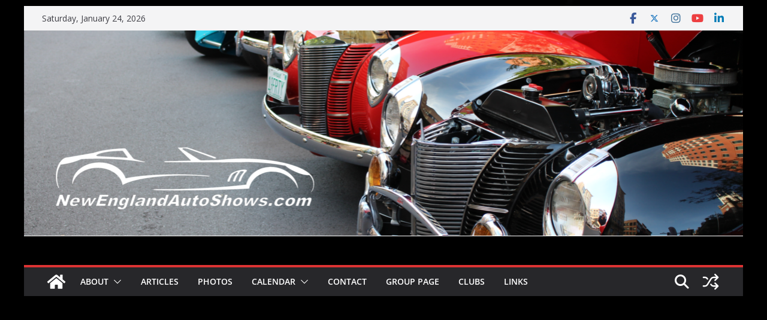

--- FILE ---
content_type: text/html; charset=utf-8
request_url: https://www.google.com/recaptcha/api2/aframe
body_size: 268
content:
<!DOCTYPE HTML><html><head><meta http-equiv="content-type" content="text/html; charset=UTF-8"></head><body><script nonce="88w3LxLbyUzotYKFhVQcYQ">/** Anti-fraud and anti-abuse applications only. See google.com/recaptcha */ try{var clients={'sodar':'https://pagead2.googlesyndication.com/pagead/sodar?'};window.addEventListener("message",function(a){try{if(a.source===window.parent){var b=JSON.parse(a.data);var c=clients[b['id']];if(c){var d=document.createElement('img');d.src=c+b['params']+'&rc='+(localStorage.getItem("rc::a")?sessionStorage.getItem("rc::b"):"");window.document.body.appendChild(d);sessionStorage.setItem("rc::e",parseInt(sessionStorage.getItem("rc::e")||0)+1);localStorage.setItem("rc::h",'1769280340843');}}}catch(b){}});window.parent.postMessage("_grecaptcha_ready", "*");}catch(b){}</script></body></html>

--- FILE ---
content_type: text/javascript
request_url: https://www.newenglandautoshows.com/wp-content/cache/wpo-minify/1769048800/assets/wpo-minify-footer-colormag-new-news-ticker1769048799.min.js
body_size: 2482
content:

!(function(t,e){'use strict';'object'==typeof module&&'object'==typeof module.exports&&(module.exports=t.document?void 0:function(t){if(!t.document)
throw new Error('jQuery requires a window with a document');})})('undefined'!=typeof window?window:this),(function(t){'use strict';(t.breakingNews=function(e,i){var s={effect:'scroll',direction:'ltr',height:20,fontSize:'default',themeColor:'default',background:'default',borderWidth:1,radius:2,source:'html',rss2jsonApiKey:'',play:!0,delayTimer:4e3,scrollSpeed:2,stopOnHover:!0,position:'auto',zIndex:99999,},n=this;n.settings={};var r=t(e),o=((e=e),r.children('.bn-label')),a=r.children('.bn-news'),l=a.children('ul'),c=l.children('li'),d=r.children('.bn-controls'),f=d.find('.bn-prev').parent(),h=d.find('.bn-action').parent(),u=d.find('.bn-next').parent(),g=!1,p=!0,m=l.children('li').length,b=0,y=!1,w=function(){if((0<o.length&&('rtl'==n.settings.direction?a.css({right:o.outerWidth(),}):a.css({left:o.outerWidth(),})),0<d.length)){var e=d.outerWidth();'rtl'==n.settings.direction?a.css({left:e,}):a.css({right:e,})}
if('scroll'===n.settings.effect){var i=0;c.each(function(){i+=t(this).outerWidth()}),(i+=10),l.css({width:i,})}},k=function(){var t=parseFloat(l.css('marginLeft'));(t-=n.settings.scrollSpeed/2),l.css({marginLeft:t,}),t<=-l.find('li:first-child').outerWidth()&&(l.find('li:first-child').insertAfter(l.find('li:last-child')),l.css({marginLeft:0,})),!1===g&&((window.requestAnimationFrame&&requestAnimationFrame(k))||setTimeout(k,16))},v=function(){var t=parseFloat(l.css('marginRight'));(t-=n.settings.scrollSpeed/2),l.css({marginRight:t,}),t<=-l.find('li:first-child').outerWidth()&&(l.find('li:first-child').insertAfter(l.find('li:last-child')),l.css({marginRight:0,})),!1===g&&((window.requestAnimationFrame&&requestAnimationFrame(v))||setTimeout(v,16))},q=function(){switch(((p=!0),n.settings.effect)){case 'typography':l.find('li').hide(),l.find('li').eq(b).width(30).show(),l.find('li').eq(b).animate({width:'100%',opacity:1,},1500,);break;case 'fade':l.find('li').hide(),l.find('li').eq(b).fadeIn();break;case 'slide-down':m<=1?l.find('li').animate({top:30,opacity:0,},300,function(){t(this).css({top:-30,opacity:0,display:'block',}),t(this).animate({top:0,opacity:1,},300,)},):(l.find('li:visible').animate({top:30,opacity:0,},300,function(){t(this).hide()},),l.find('li').eq(b).css({top:-30,opacity:0,}).show(),l.find('li').eq(b).animate({top:0,opacity:1,},300,));break;case 'slide-up':m<=1?l.find('li').animate({top:-30,opacity:0,},300,function(){t(this).css({top:30,opacity:0,display:'block',}),t(this).animate({top:0,opacity:1,},300,)},):(l.find('li:visible').animate({top:-30,opacity:0,},300,function(){t(this).hide()},),l.find('li').eq(b).css({top:30,opacity:0,}).show(),l.find('li').eq(b).animate({top:0,opacity:1,},300,));break;case 'slide-left':m<=1?l.find('li').animate({left:'50%',opacity:0,},300,function(){t(this).css({left:-50,opacity:0,display:'block',}),t(this).animate({left:0,opacity:1,},300,)},):(l.find('li:visible').animate({left:'50%',opacity:0,},300,function(){t(this).hide()},),l.find('li').eq(b).css({left:-50,opacity:0,}).show(),l.find('li').eq(b).animate({left:0,opacity:1,},300,));break;case 'slide-right':m<=1?l.find('li').animate({left:'-50%',opacity:0,},300,function(){t(this).css({left:'50%',opacity:0,display:'block',}),t(this).animate({left:0,opacity:1,},300,)},):(l.find('li:visible').animate({left:'-50%',opacity:0,},300,function(){t(this).hide()},),l.find('li').eq(b).css({left:'50%',opacity:0,}).show(),l.find('li').eq(b).animate({left:0,opacity:1,},300,));break;default:l.find('li').hide(),l.find('li').eq(b).show()}},x=function(){if(((g=!1),n.settings.play))
switch(n.settings.effect){case 'scroll':'rtl'===n.settings.direction?l.width()>a.width()&&v():l.width()>a.width()&&k();break;default:n.pause(),(y=setInterval(function(){n.next()},n.settings.delayTimer))}};(n.init=function(){if(((n.settings=t.extend({},s,i)),'fixed-top'===n.settings.position?r.addClass('bn-fixed-top').css({'z-index':n.settings.zIndex,}):'fixed-bottom'===n.settings.position&&r.addClass('bn-fixed-bottom').css({'z-index':n.settings.zIndex,}),'default'!=n.settings.fontSize&&r.css({'font-size':n.settings.fontSize,}),'default'!=n.settings.themeColor&&(r.css({'border-color':n.settings.themeColor,color:n.settings.themeColor,}),o.css({background:n.settings.themeColor,})),'default'!=n.settings.background&&r.css({background:n.settings.background,}),r.css({height:n.settings.height,'line-height':n.settings.height-2*n.settings.borderWidth+'px','border-radius':n.settings.radius,'border-width':n.settings.borderWidth,}),c.find('.bn-seperator').css({height:n.settings.height-2*n.settings.borderWidth,}),r.addClass('bn-effect-'+n.settings.effect+' bn-direction-'+n.settings.direction,),w(),'object'==typeof n.settings.source))
switch(n.settings.source.type){case 'rss':'rss2json'===n.settings.source.usingApi?(((d=new XMLHttpRequest()).onreadystatechange=function(){if(4==d.readyState&&200==d.status){var t=JSON.parse(d.responseText),e='',i='';switch(n.settings.source.showingField){case 'title':i='title';break;case 'description':i='description';break;case 'link':i='link';break;default:i='title'}
var s='';void 0!==n.settings.source.seperator&&void 0!==typeof n.settings.source.seperator&&(s=n.settings.source.seperator);for(var r=0;r<t.items.length;r++)
n.settings.source.linkEnabled?(e+='<li><a target="'+n.settings.source.target+'" href="'+t.items[r].link+'">'+s+t.items[r][i]+'</a></li>'):(e+='<li><a>'+s+t.items[r][i]+'</a></li>');l.empty().append(e),(c=l.children('li')),(m=l.children('li').length),w(),'scroll'!=n.settings.effect&&q(),c.find('.bn-seperator').css({height:n.settings.height-2*n.settings.borderWidth,}),x()}}),d.open('GET','https://api.rss2json.com/v1/api.json?rss_url='+n.settings.source.url+'&count='+n.settings.source.limit+'&api_key='+n.settings.source.rss2jsonApiKey,!0,),d.send()):((e=new XMLHttpRequest()).open('GET','https://query.yahooapis.com/v1/public/yql?q='+encodeURIComponent('select * from rss where url="'+n.settings.source.url+'" limit '+n.settings.source.limit,)+'&format=json',!0,),(e.onreadystatechange=function(){if(4==e.readyState)
if(200==e.status){var t=JSON.parse(e.responseText),i='',s='';switch(n.settings.source.showingField){case 'title':s='title';break;case 'description':s='description';break;case 'link':s='link';break;default:s='title'}
var r='';'undefined'!=n.settings.source.seperator&&void 0!==n.settings.source.seperator&&(r=n.settings.source.seperator);for(var o=0;o<t.query.results.item.length;o++)
n.settings.source.linkEnabled?(i+='<li><a target="'+n.settings.source.target+'" href="'+t.query.results.item[o].link+'">'+r+t.query.results.item[o][s]+'</a></li>'):(i+='<li><a>'+r+t.query.results.item[o][s]+'</a></li>');l.empty().append(i),(c=l.children('li')),(m=l.children('li').length),w(),'scroll'!=n.settings.effect&&q(),c.find('.bn-seperator').css({height:n.settings.height-2*n.settings.borderWidth,}),x()}else l.empty().append('<li><span class="bn-loader-text">'+n.settings.source.errorMsg+'</span></li>',)}),e.send(null));break;case 'json':t.getJSON(n.settings.source.url,function(t){var e,i='';e='undefined'===n.settings.source.showingField?'title':n.settings.source.showingField;var s='';void 0!==n.settings.source.seperator&&void 0!==typeof n.settings.source.seperator&&(s=n.settings.source.seperator);for(var r=0;r<t.length&&!(r>=n.settings.source.limit);r++)
n.settings.source.linkEnabled?(i+='<li><a target="'+n.settings.source.target+'" href="'+t[r].link+'">'+s+t[r][e]+'</a></li>'):(i+='<li><a>'+s+t[r][e]+'</a></li>'),'undefined'===t[r][e]&&console.log('"'+e+'" does not exist in this json.');l.empty().append(i),(c=l.children('li')),(m=l.children('li').length),w(),'scroll'!=n.settings.effect&&q(),c.find('.bn-seperator').css({height:n.settings.height-2*n.settings.borderWidth,}),x()});break;default:console.log('Please check your "source" object parameter. Incorrect Value',)}else 'html'===n.settings.source?('scroll'!=n.settings.effect&&q(),x()):console.log('Please check your "source" parameter. Incorrect Value',);var e,d;n.settings.play?h.find('span').removeClass('bn-play').addClass('bn-pause'):h.find('span').removeClass('bn-pause').addClass('bn-play'),r.on('mouseleave',function(e){var i=t(document.elementFromPoint(e.clientX,e.clientY)).parents('.breaking-news-ticker',)[0];t(this)[0]!==i&&(!0===n.settings.stopOnHover?!0===n.settings.play&&n.play():!0===n.settings.play&&!0===g&&n.play())}),r.on('mouseenter',function(){!0===n.settings.stopOnHover&&n.pause()}),u.on('click',function(){p&&((p=!1),n.pause(),n.next())}),f.on('click',function(){p&&((p=!1),n.pause(),n.prev())}),h.on('click',function(){p&&(h.find('span').hasClass('bn-pause')?(h.find('span').removeClass('bn-pause').addClass('bn-play'),n.stop()):((n.settings.play=!0),h.find('span').removeClass('bn-play').addClass('bn-pause')))}),t(window).on('resize',function(){r.width()<480?(o.hide(),'rtl'==n.settings.direction?a.css({right:0,}):a.css({left:0,})):(o.show(),'rtl'==n.settings.direction?a.css({right:o.outerWidth(),}):a.css({left:o.outerWidth(),}))})}),(n.pause=function(){(g=!0),clearInterval(y)}),(n.stop=function(){(g=!0),(n.settings.play=!1)}),(n.play=function(){x()}),(n.next=function(){!(function(){switch(n.settings.effect){case 'scroll':'rtl'===n.settings.direction?l.stop().animate({marginRight:-l.find('li:first-child').outerWidth(),},300,function(){l.find('li:first-child').insertAfter(l.find('li:last-child')),l.css({marginRight:0,}),(p=!0)},):l.stop().animate({marginLeft:-l.find('li:first-child').outerWidth(),},300,function(){l.find('li:first-child').insertAfter(l.find('li:last-child')),l.css({marginLeft:0,}),(p=!0)},);break;default:m<=++b&&(b=0),q()}})()}),(n.prev=function(){!(function(){switch(n.settings.effect){case 'scroll':'rtl'===n.settings.direction?(0<=parseInt(l.css('marginRight'),10)&&(l.css({'margin-right':-l.find('li:last-child').outerWidth(),}),l.find('li:last-child').insertBefore(l.find('li:first-child'))),l.stop().animate({marginRight:0,},300,function(){p=!0},)):(0<=parseInt(l.css('marginLeft'),10)&&(l.css({'margin-left':-l.find('li:last-child').outerWidth(),}),l.find('li:last-child').insertBefore(l.find('li:first-child'))),l.stop().animate({marginLeft:0,},300,function(){p=!0},));break;default:--b<0&&(b=m-1),q()}})()}),n.init()}),(t.fn.breakingNews=function(e){return this.each(function(){if(null==t(this).data('breakingNews')){var i=new t.breakingNews(this,e);t(this).data('breakingNews',i)}})})})(jQuery);




--- FILE ---
content_type: text/javascript
request_url: https://www.newenglandautoshows.com/wp-content/cache/wpo-minify/1769048800/assets/wpo-minify-footer-nextgen_pro_image_animations1713710915.min.js
body_size: 248
content:

const animateNextGENImage=function(node,animation){const prefix='animate__';return new Promise((resolve,reject)=>{const animationName=`${prefix}${animation}`;node.classList.remove('nextgen-pro-animate-images-loading');node.classList.add(`${prefix}animated`,animationName);function handleAnimationEnd(event){event.stopPropagation();node.classList.remove(`${prefix}animated`,animationName);resolve('Animation ended')}
node.addEventListener('animationend',handleAnimationEnd,{once:!0})})};const processNextGENImageAnimations=function(styleName){const containers=document.querySelectorAll('.nextgen-pro-animate-images-gallery-container');containers.forEach(function(container){if(1===parseInt(container.dataset.animateAll)){styleName='pagination'}
const style=container.dataset[`${styleName}Style`];const duration=parseInt(container.dataset[`${styleName}Duration`]);const delay=parseInt(container.dataset[`${styleName}Delay`]);container.querySelectorAll('.nextgen-pro-animate-images-image-container').forEach(function(image,index){image.style.setProperty('--animate-duration',`${duration}ms`);setTimeout(()=>{animateNextGENImage(image,style)},(0===index?0:index*delay))})})};document.addEventListener('nextgen_page_refreshed',function(){processNextGENImageAnimations('pagination')});processNextGENImageAnimations('firstload');


